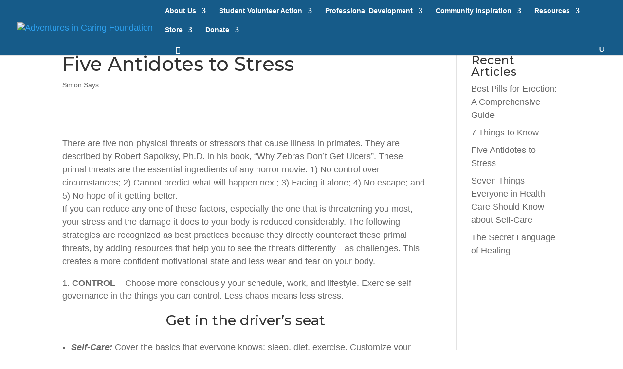

--- FILE ---
content_type: text/css
request_url: https://adventuresincaring.org/wp-content/et-cache/9700/et-core-unified-9700.min.css?ver=1769467244
body_size: -96
content:
h1,h2,h3,h4,h5,h6{overflow-wrap:normal}.woocommerce-page .quantity input.qty,.woocommerce .quantity input.qty{background:none!important;color:#000!important;border:1px solid #000!important}.custom-mod li{line-height:2em}@media screen and (min-width:982px){#logo{max-height:54%}}@media screen and (min-width:981px){.custom-row-buttons .et_pb_button_module_wrapper{display:inline-block;clear:none}.custom-row-buttons .et_pb_button_1,.custom-row-buttons .et_pb_button_2{margin-left:30px}}.et_pb_column_1_2 .et_pb_promo,.et_pb_column_1_3 .et_pb_promo,.et_pb_column_1_4 .et_pb_promo,.et_pb_column_1_5 .et_pb_promo,.et_pb_column_1_6 .et_pb_promo,.et_pb_column_2_5 .et_pb_promo,.et_pb_column_3_5 .et_pb_promo{padding:15px}@media (max-width:1200px) and (min-width:981px){.et_pb_column_1_2 .et_pb_promo,.et_pb_column_1_3 .et_pb_promo,.et_pb_column_1_4 .et_pb_promo,.et_pb_column_1_5 .et_pb_promo,.et_pb_column_1_6 .et_pb_promo,.et_pb_column_2_5 .et_pb_promo,.et_pb_column_3_5 .et_pb_promo{padding:10px}.et_pb_column_1_4 .et_pb_promo h2.et_pb_module_header{font-size:18px}}